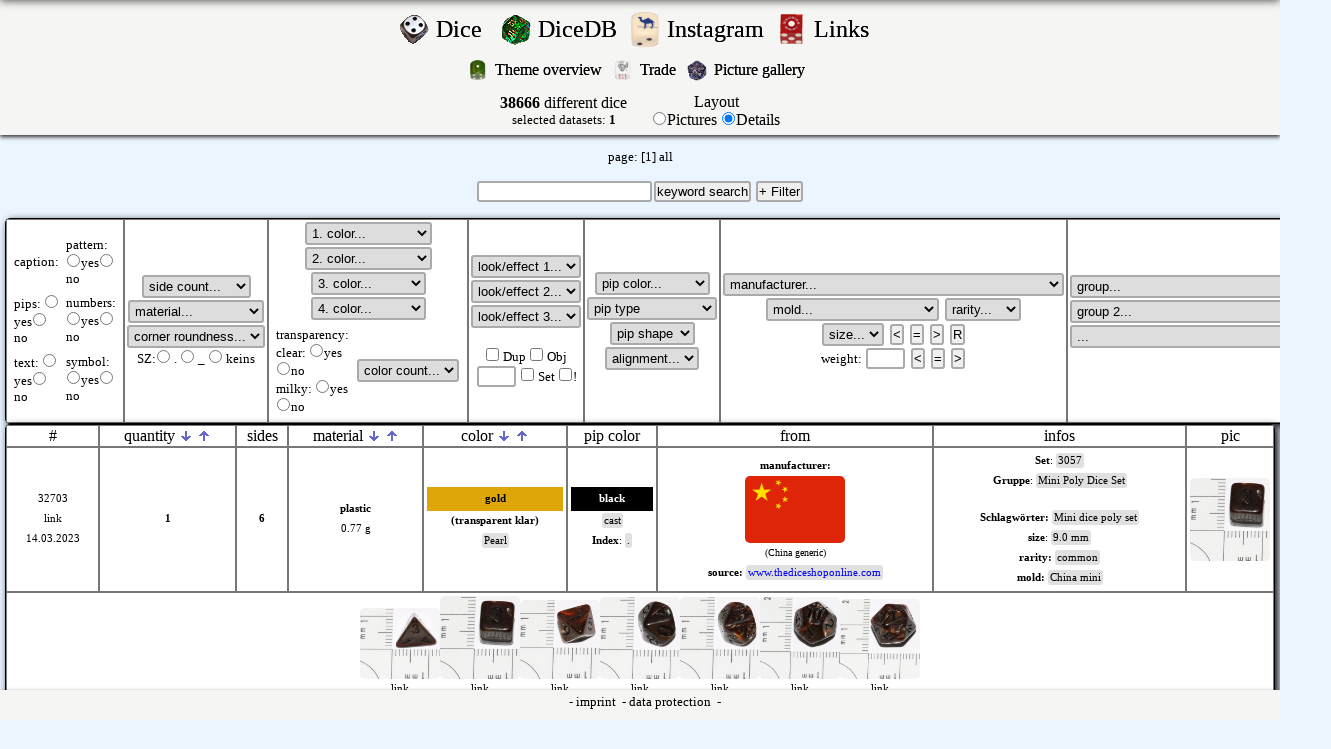

--- FILE ---
content_type: text/html; charset=UTF-8
request_url: https://d.drnod.de/index.php?id=32703
body_size: 14860
content:
<!DOCTYPE HTML PUBLIC "-//W3C//DTD HTML 4.01 Transitional//EN" "http://www.w3.org/TR/html4/loose.dtd">
<HTML>
<HEAD>
	<TITLE>Würfelsammler.de - Collection of dice, Sammlung von Würfeln. Würfelsammlung.</TITLE>
	<meta http-equiv="content-type" content="text/html; charset=utf-8">
	<meta name="keywords" content="Würfelsammlung, Würfel sammeln, Würfel, würfel, wuerfel, sammeln, sammler, würfelsammler, die, dice, dicecollector, spiel, rpc, chessex, speckled, w6, w20, d6, d20, dmc, dicemaniacs, dicemaniacsclub, dice maniacs club, dicemap, dicewiki, nod, drnod, dicedb">
	<meta name="description" content="Würfelsammler.de - Collection of dice, Sammlung von Würfeln. Würfelsammlung.">
	<meta property="og:image" content="https://d.drnod.de/img/db/wm/32703_big.jpg" /><link rel="image_src" href="https://d.drnod.de/img/db/wm/32703_big.jpg"><meta property="og:image" content="https://d.drnod.de/img/gal/.jpg" /><link rel="image_src" href="https://d.drnod.de/img/gal/.jpg">	<link rel='shortcut icon' href='fav/w20orange.ico'>	<script language="javascript" type="text/javascript" src="../scripts.js"></script>
	<script type="/text/javascript" src="../overlib.js"><!-- overLIB (c) Erik Bosrup --></script>
	<link href="../style.css" type="text/css" rel="stylesheet">
</HEAD>
<BODY>
<div style="padding: 0; margin: 0; text-align: center;">
<div style="width: 600px; margin: 0px auto;"><img src='/img/blank.gif' alt="blank" id="fixiert" class="fixiert" onclick="hidepic();" onmouseover="return overlib('klicken zum schliessen', WIDTH, 0, OFFSETX, 12);" onmouseout="return nd();"></div>
<div id="overDiv" style="position:absolute; visibility:hidden; z-index:1000;"></div>
<div id="fixiert1" class="fixiert1"><table><tr><td><img src="/img/wait.gif" alt="bitte warten"></td><td>Bild wird geladen...</td></tr></table></div>
<div id="login_bar">
<center>
<table border='0'>
	<tr>
				<td align='right'><a href="/index.php?action=dicepictures">
			<img src='/icons/w6met.gif' alt="rnddice" width='30'></a>
		</td>
		<td align='left'><div class="nod"><FONT size="+2"><a href="/index.php?action=dicepictures">
			Dice			&nbsp;</a></font></div>
		</td>
		<td align='right'>
			<a href="/index.php?action=dicepictures"><img src='/icons/w20gr.gif' alt="rnddice" width='30'></a>
		</td>
		<td align='left'>
			<div class="nod"><FONT size="+2"><a href="https://db.drnod.de" target="_blank">DiceDB&nbsp;</a></font></div>
		</td>
		<td align='right'>
			<a href="/index.php?action=dicepictures"><img src='/icons/w6_adv_brand.png' alt="rnddice" width='30'></a>
		</td>
		<td align='left'>
			<div class="nod"><FONT size="+2"><a href="https://www.instagram.com/dice_collector/" target="_blank">Instagram&nbsp;</a></font></div>
		</td>
				<td align='right'><a href="/index.php?action=links">
			<img src='/icons/w6casino.png' alt="rnddice" width='30'></a>
		</td>
		<td align='left'>
			<div class="nod"><FONT size="+2"><a href="/index.php?action=links">
			Links			&nbsp;</a></font></div></td>
				</tr>
</table>
	<table border='0'>
		<tr>
						<td align='right'><a href="/index.php?action=themes">
				<img src='/icons/w6vintage.png' alt="rnddice" width='20'></a></td>
			<td align='left'><div class="nod"><FONT size="+0"><a href="/index.php?action=themes">
Theme overview&nbsp;
</a></font></div></td>
						<td align='right'><a href="/index.php?action=trade">
				<img src='/icons/w6poker.png' alt="rnddice" width='20'></a></td>
			<td align='left'><div class="nod"><FONT size="+0"><a href="/index.php?action=trade">
Trade&nbsp;
</a></font></div></td>
					<td align='right'><a href="/index.php?action=gal">
			<img src='/icons/w20qws.gif' alt="rnddice" width='20'></a></td>
			<td align='left'><div class="nod"><FONT size="+0"><a href="/index.php?action=gal">
Picture gallery			&nbsp;</a></font></div></td>
		</tr>
	</table>
	<center>
<div style="margin-top: 0px;">
<div id='mitte'><table border='0'><tr><td align='center'><b>38666</b> different dice<br><font size='-1'>selected datasets: <b>1</b></font></td><td>&nbsp;</td><td align='center'>	<form action="/index.php" method="post">
			<input type="hidden" name="action" value="dicedb">
		<input type="hidden" name="limit" value="">
		<input type="hidden" name="material" value="">
		<input type="hidden" name="typ" value="">
		<input type="hidden" name="typ_not" value="">
		<input type="hidden" name="seltenheit" value="">
		<input type="hidden" name="mold" value="">
		<input type="hidden" name="seiten" value="">
		<input type="hidden" name="colornr" value="">
		<input type="hidden" name="color1" value="">
		<input type="hidden" name="color2" value="">
		<input type="hidden" name="color3" value="">
		<input type="hidden" name="color4" value="">
		<input type="hidden" name="optik1" value="">
		<input type="hidden" name="optik2" value="">
		<input type="hidden" name="optik3" value="">
		<input type="hidden" name="pipcolor" value="">
		<input type="hidden" name="dgroup" value="">
		<input type="hidden" name="dgroup2" value="">
		<input type="hidden" name="dgroup3" value="">
		<input type="hidden" name="textsuche" value="">
		<input type="hidden" name="size" value="">
		<input type="hidden" name="orientierung" value="">
		<input type="hidden" name="brand" value="">
		<input type="hidden" name="text" value="">
		<input type="hidden" name="augen" value="">
		<input type="hidden" name="zahlen" value="">
		<input type="hidden" name="muster" value="">
		<input type="hidden" name="symbol" value="">
		<input type="hidden" name="rundung" value="">
		<input type="hidden" name="transparent" value="">
		<input type="hidden" name="transparent2" value="">
		<input type="hidden" name="fortrade" value="">
		<input type="hidden" name="diceobject" value="">
		<input type="hidden" name="speckledset" value="">
		<input type="hidden" name="order" value="ORDER by dice.id DESC">
		<input type="hidden" name="highprice" value="">
		<input type="hidden" name="augen_art" value="">
		<input type="hidden" name="augen_form" value="">
		<input type="hidden" name="d_index" value="">
		<input type="hidden" name="gewicht" value="">
		<input type="hidden" name="gewicht_s" value="">
		<input type="hidden" name="size_s" value="">
		<input type="hidden" name="diceset_check" value="">
		<input type="hidden" name="diceset_check_not" value="">
		<input type="hidden" name="dicesetcount" value="">
	</form>
	</td><td align='center'>Layout	<form action="/index.php" method="post">
		<input type="radio" name="action" value="dicepictures" onclick="submit()"  >Pictures		<input type="radio" name="action" value="dicedb" onclick="submit()" checked>Details<br>
				<input type="hidden" name="limit" value="">
		<input type="hidden" name="material" value="">
		<input type="hidden" name="typ" value="">
		<input type="hidden" name="typ_not" value="">
		<input type="hidden" name="seltenheit" value="">
		<input type="hidden" name="mold" value="">
		<input type="hidden" name="seiten" value="">
		<input type="hidden" name="colornr" value="">
		<input type="hidden" name="color1" value="">
		<input type="hidden" name="color2" value="">
		<input type="hidden" name="color3" value="">
		<input type="hidden" name="color4" value="">
		<input type="hidden" name="optik1" value="">
		<input type="hidden" name="optik2" value="">
		<input type="hidden" name="optik3" value="">
		<input type="hidden" name="pipcolor" value="">
		<input type="hidden" name="dgroup" value="">
		<input type="hidden" name="dgroup2" value="">
		<input type="hidden" name="dgroup3" value="">
		<input type="hidden" name="textsuche" value="">
		<input type="hidden" name="size" value="">
		<input type="hidden" name="orientierung" value="">
		<input type="hidden" name="brand" value="">
		<input type="hidden" name="text" value="">
		<input type="hidden" name="augen" value="">
		<input type="hidden" name="zahlen" value="">
		<input type="hidden" name="muster" value="">
		<input type="hidden" name="symbol" value="">
		<input type="hidden" name="rundung" value="">
		<input type="hidden" name="transparent" value="">
		<input type="hidden" name="transparent2" value="">
		<input type="hidden" name="fortrade" value="">
		<input type="hidden" name="diceobject" value="">
		<input type="hidden" name="speckledset" value="">
		<input type="hidden" name="order" value="ORDER by dice.id DESC">
		<input type="hidden" name="highprice" value="">
		<input type="hidden" name="augen_art" value="">
		<input type="hidden" name="augen_form" value="">
		<input type="hidden" name="d_index" value="">
		<input type="hidden" name="gewicht" value="">
		<input type="hidden" name="gewicht_s" value="">
		<input type="hidden" name="size_s" value="">
		<input type="hidden" name="diceset_check" value="">
		<input type="hidden" name="diceset_check_not" value="">
		<input type="hidden" name="dicesetcount" value="">
		<input type="hidden" name="itemsperpage" value="64">
	</form>
	</td></tr></table></div><br>page:  <a href="/index.php?action=dicedb&amp;order=order by dice.id desc&amp;itemsperpage=64&amp;&amp;limit=0">[1]</a> <a href="/index.php?action=dicedb&amp;order=order by dice.id desc&amp;itemsperpage=50000">
all</a>
<center><br>
<form action="/index.php" method="post">
	<input name="textsuche" type="text" class="Feld" size="20" value=""><input type="submit" class="Button" value="keyword search">
	<input type="Button" class="Button" value="+ Filter" id="Filter" onclick="toggletable()">
	<input type="hidden" name="action" value="dicedb">
	<input type="hidden" name="gewicht" value="">
	<input type="hidden" name="gewicht_s" value="">
	<input type="hidden" name="size_s" value="">
	<input type="hidden" name="size" value="">
<br><br>
	<table width='100%' class='tablecolor' id='filtertable'  >
	<TR>
		<TD class='tdheader' align='center'>
			<table border='0'>
				<tr>
					<td><font size='-1'>caption:</font><br></td>
					<td><font size='-1'>pattern: <input type="radio"  name="muster" value="1" onclick="submit()">yes<input type="radio"  name="muster" value="2" onclick="submit()">no</font></td>
				</tr>
				<tr>
					<td><font size='-1'>pips: <input type="radio"  name="augen" value="1" onclick="submit()">yes<input type="radio"  name="augen" value="2" onclick="submit()">no</font></td>
					<td><font size='-1'>numbers: <input type="radio"  name="zahlen" value="1" onclick="submit()">yes<input type="radio"  name="zahlen" value="2" onclick="submit()">no</font></td>
				</tr>
				<tr>
					<td><font size='-1'>text: <input type="radio"  name="text" value="1" onclick="submit()">yes<input type="radio"  name="text" value="2" onclick="submit()">no</font></td>
					<td><font size='-1'>symbol: <input type="radio"  name="symbol" value="1" onclick="submit()">yes<input type="radio"  name="symbol" value="2" onclick="submit()">no</font></td>
				</tr>
			</table>
		</font>
		</TD>
		<TD class='tdheader' align='center'>
		<select name="seiten" size="1" onchange="submit()">
        <option value='0' selected>side count...</option>';
		<option  value='zehnerschritte'>Zehnerschritte</option>
		<option  value="0">0</option><option  value="1">1</option><option  value="2">2</option><option  value="3">3</option><option  value="4">4</option><option  value="5">5</option><option  value="6">6</option><option  value="7">7</option><option  value="8">8</option><option  value="9">9</option><option  value="10">10</option><option  value="11">11</option><option  value="12">12</option><option  value="13">13</option><option  value="14">14</option><option  value="15">15</option><option  value="16">16</option><option  value="17">17</option><option  value="18">18</option><option  value="19">19</option><option  value="20">20</option><option  value="21">21</option><option  value="22">22</option><option  value="24">24</option><option  value="26">26</option><option  value="30">30</option><option  value="32">32</option><option  value="34">34</option><option  value="48">48</option><option  value="50">50</option><option  value="60">60</option><option  value="100">100</option><option  value="120">120</option>			
		</select>
		<br>
		<select name="material" size="1" onchange="submit()">
			<option value='0'>material...</option>
			<option  value="4">amber</option><option  value="3">gemstone</option><option  value="5">glass</option><option  value="11">rubber</option><option  value="14">resin</option><option  value="6">wood</option><option  value="10">horn</option><option  value="12">ceramics</option><option  value="8">bone</option><option  value="1">plastic</option><option  value="18">leather</option><option  value="7">metal</option><option  value="17">Food</option><option  value="19">mother of pearl</option><option  value="13">foam</option><option  value="2">stone</option><option  value="9">cloth</option><option  value="15">composite material</option>		</select>
		<br>
		<select name="rundung" size="1" onchange="submit()">
			<option value='0'>corner roundness...</option>
			<option  value='1'>light rounded</option>
			<option  value='2'>heavy rounded</option>
			<option  value='3'>not rounded</option>
			<option  value='4'>beveled</option>
			<option  value='5'>sepical shape</option>
			<option  value='6'>round</option>
			<option  value='7'>pointy</option>
		</select>
		<font size='-1'>
		<br>SZ:<input type="radio" name="d_index" value=1 onchange="submit()" > . 
        <input type="radio" name="d_index" value=2 onchange="submit()" > _
        <input type="radio" name="d_index" value=0 onchange="submit()" > keins
		</font>
				</TD>
		<TD class='tdheader' align='center'>
		<select name="color1" size="1" onchange="submit()">
			<option value='0'>1. color...</option>
			<option  value="28">amber</option><option  value="33">beige</option><option  value="44">beige brown</option><option  value="2">black</option><option  value="43">black (graphite)</option><option  value="5">blue</option><option  value="11">blue (dark)</option><option  value="7">blue (light)</option><option  value="31">brass</option><option  value="29">bronze</option><option  value="41">brown</option><option  value="19">brown (dark)</option><option  value="18">brown (light)</option><option  value="30">copper</option><option  value="10">gold</option><option  value="22">grass green</option><option  value="12">green</option><option  value="21">green (dark)</option><option  value="38">green (light)</option><option  value="3">grey</option><option  value="16">grey (dark)</option><option  value="15">grey (light)</option><option  value="20">ivory</option><option  value="35">lilac</option><option  value="25">milky</option><option  value="9">mint green</option><option  value="34">ochre</option><option  value="42">olive</option><option  value="14">orange</option><option  value="36">pink</option><option  value="23">purple</option><option  value="13">purple (dark)</option><option  value="8">purple (light)</option><option  value="6">red</option><option  value="39">red (dark)</option><option  value="37">redbrown</option><option  value="27">rose</option><option  value="45">salmon</option><option  value="46">sand</option><option  value="40">sandbrown</option><option  value="26">see picture</option><option  value="17">silver</option><option  value="24">transparent</option><option  value="32">turquoise</option><option  value="1">white</option><option  value="47">white (creme)</option><option  value="4">yellow</option><option  value='tone_blue'>color tone: blue</option><option  value='tone_green'>color tone: green</option><option  value='tone_red'>color tone: red</option><option  value='tone_yellow'>color tone: yellow</option><option  value='tone_purple'>color tone: purpls</option><option  value='tone_grey'>color tone: grey</option><option  value='tone_brown'>color tone: brown</option>		</select>
		<select name="color2" size="1" onchange="submit()">
			<option value='0'>2. color...</option>
			<option  value="28">amber</option><option  value="33">beige</option><option  value="44">beige brown</option><option  value="2">black</option><option  value="43">black (graphite)</option><option  value="5">blue</option><option  value="11">blue (dark)</option><option  value="7">blue (light)</option><option  value="31">brass</option><option  value="29">bronze</option><option  value="41">brown</option><option  value="19">brown (dark)</option><option  value="18">brown (light)</option><option  value="30">copper</option><option  value="10">gold</option><option  value="22">grass green</option><option  value="12">green</option><option  value="21">green (dark)</option><option  value="38">green (light)</option><option  value="3">grey</option><option  value="16">grey (dark)</option><option  value="15">grey (light)</option><option  value="20">ivory</option><option  value="35">lilac</option><option  value="25">milky</option><option  value="9">mint green</option><option  value="34">ochre</option><option  value="42">olive</option><option  value="14">orange</option><option  value="36">pink</option><option  value="23">purple</option><option  value="13">purple (dark)</option><option  value="8">purple (light)</option><option  value="6">red</option><option  value="39">red (dark)</option><option  value="37">redbrown</option><option  value="27">rose</option><option  value="45">salmon</option><option  value="46">sand</option><option  value="40">sandbrown</option><option  value="26">see picture</option><option  value="17">silver</option><option  value="24">transparent</option><option  value="32">turquoise</option><option  value="1">white</option><option  value="47">white (creme)</option><option  value="4">yellow</option><option  value='tone_blue'>color tone: blue</option><option  value='tone_green'>color tone: green</option><option  value='tone_red'>color tone: red</option><option  value='tone_yellow'>color tone: yellow</option><option  value='tone_purple'>color tone: purpls</option><option  value='tone_grey'>color tone: grey</option><option  value='tone_brown'>color tone: brown</option>		</select>
		<br>
		<select name="color3" size="1" onchange="submit()">
			<option value='0'>3. color...</option>
			<option  value="28">amber</option><option  value="33">beige</option><option  value="44">beige brown</option><option  value="2">black</option><option  value="43">black (graphite)</option><option  value="5">blue</option><option  value="11">blue (dark)</option><option  value="7">blue (light)</option><option  value="31">brass</option><option  value="29">bronze</option><option  value="41">brown</option><option  value="19">brown (dark)</option><option  value="18">brown (light)</option><option  value="30">copper</option><option  value="10">gold</option><option  value="22">grass green</option><option  value="12">green</option><option  value="21">green (dark)</option><option  value="38">green (light)</option><option  value="3">grey</option><option  value="16">grey (dark)</option><option  value="15">grey (light)</option><option  value="20">ivory</option><option  value="35">lilac</option><option  value="25">milky</option><option  value="9">mint green</option><option  value="34">ochre</option><option  value="42">olive</option><option  value="14">orange</option><option  value="36">pink</option><option  value="23">purple</option><option  value="13">purple (dark)</option><option  value="8">purple (light)</option><option  value="6">red</option><option  value="39">red (dark)</option><option  value="37">redbrown</option><option  value="27">rose</option><option  value="45">salmon</option><option  value="46">sand</option><option  value="40">sandbrown</option><option  value="26">see picture</option><option  value="17">silver</option><option  value="24">transparent</option><option  value="32">turquoise</option><option  value="1">white</option><option  value="47">white (creme)</option><option  value="4">yellow</option>		</select>
		<select name="color4" size="1" onchange="submit()">
			<option value='0'>4. color...</option>
			<option  value="28">amber</option><option  value="33">beige</option><option  value="44">beige brown</option><option  value="2">black</option><option  value="43">black (graphite)</option><option  value="5">blue</option><option  value="11">blue (dark)</option><option  value="7">blue (light)</option><option  value="31">brass</option><option  value="29">bronze</option><option  value="41">brown</option><option  value="19">brown (dark)</option><option  value="18">brown (light)</option><option  value="30">copper</option><option  value="10">gold</option><option  value="22">grass green</option><option  value="12">green</option><option  value="21">green (dark)</option><option  value="38">green (light)</option><option  value="3">grey</option><option  value="16">grey (dark)</option><option  value="15">grey (light)</option><option  value="20">ivory</option><option  value="35">lilac</option><option  value="25">milky</option><option  value="9">mint green</option><option  value="34">ochre</option><option  value="42">olive</option><option  value="14">orange</option><option  value="36">pink</option><option  value="23">purple</option><option  value="13">purple (dark)</option><option  value="8">purple (light)</option><option  value="6">red</option><option  value="39">red (dark)</option><option  value="37">redbrown</option><option  value="27">rose</option><option  value="45">salmon</option><option  value="46">sand</option><option  value="40">sandbrown</option><option  value="26">see picture</option><option  value="17">silver</option><option  value="24">transparent</option><option  value="32">turquoise</option><option  value="1">white</option><option  value="47">white (creme)</option><option  value="4">yellow</option>		</select>
		<br>
		<table>
			<tr>
				<td>
					<font size='-1'>
					transparency:<br>
					<font size='-1'>clear: <input type="radio"  name="transparent" value="1" onclick="submit()">yes<input type="radio"  name="transparent" value="2" onclick="submit()">no<br></font>
					<font size='-1'>milky: <input type="radio"  name="transparent2" value="1" onclick="submit()">yes<input type="radio"  name="transparent2" value="2" onclick="submit()">no<br></font>
					</font>
				</td>
				<td>
					<font size='-1'>
					<select name="colornr" size="1" onchange="submit()">
					<option value="0">color count...</option>
					<option  value="all">∞</option>
					<option  value="1">1</option>
					<option  value="2">2</option>
					</select>
					</font>
				</td>
			</tr>
		</table>
		</TD>
		<TD class='tdheader' align='center'>
		<select name="optik1" size="1" onchange="submit()">
			<option value='0'>look/effect 1...</option>
			<option  value="58">ancient</option><option  value="55">frosted</option><option  value="4">glitter</option><option  value="7">wood pattern</option><option  value="5">iridescent</option><option  value="57">metallic</option><option  value="56">objects inside</option><option  value="1">opaque</option><option  value="54">pearl</option><option  value="59">plated</option><option  value="53">layers</option><option  value="3">specked</option><option  value="9">stone pattern</option><option  value="8">pattern</option><option  value="6">swirl</option><option  value='keine'>-none-</option>		</select><br>
		<select name="optik2" size="1" onchange="submit()">
			<option value='0'>look/effect 2...</option>
			<option  value="58">ancient</option><option  value="55">frosted</option><option  value="4">glitter</option><option  value="7">wood pattern</option><option  value="5">iridescent</option><option  value="57">metallic</option><option  value="56">objects inside</option><option  value="1">opaque</option><option  value="54">pearl</option><option  value="59">plated</option><option  value="53">layers</option><option  value="3">specked</option><option  value="9">stone pattern</option><option  value="8">pattern</option><option  value="6">swirl</option><option  value='keine'>-none-</option>		</select><br>
		<select name="optik3" size="1" onchange="submit()">
			<option value='0'>look/effect 3...</option>
			<option  value="58">ancient</option><option  value="55">frosted</option><option  value="4">glitter</option><option  value="7">wood pattern</option><option  value="5">iridescent</option><option  value="57">metallic</option><option  value="56">objects inside</option><option  value="1">opaque</option><option  value="54">pearl</option><option  value="59">plated</option><option  value="53">layers</option><option  value="3">specked</option><option  value="9">stone pattern</option><option  value="8">pattern</option><option  value="6">swirl</option><option  value='keine'>-none-</option>		</select><br>
		<br>
		<font size='-1'>
		<input type="checkbox"  name="fortrade" value="1" onclick="submit()"> Dup
		<input type="checkbox"  name="diceobject" value="1" onclick="submit()"> Obj
		<br>
		<input name="dicesetcount" type="text" class="Feld" size="3" value=''>
		<input type="checkbox"  name="diceset_check" value="1" onclick="submit()"> Set
		<input type="checkbox"  name="diceset_check_not" value="1" onclick="submit()">!
		</font>
		</TD>
		<TD class='tdheader' align='center'>
		<select name="pipcolor" size="1" onchange="submit()">
			<option value='0'>pip color...</option>
			<option  value="33">beige</option><option  value="44">beige brown</option><option  value="28">amber</option><option  value="5">blue</option><option  value="11">blue (dark)</option><option  value="7">blue (light)</option><option  value="41">brown</option><option  value="19">brown (dark)</option><option  value="18">brown (light)</option><option  value="29">bronze</option><option  value="20">ivory</option><option  value="35">lilac</option><option  value="4">yellow</option><option  value="10">gold</option><option  value="22">grass green</option><option  value="3">grey</option><option  value="16">grey (dark)</option><option  value="15">grey (light)</option><option  value="12">green</option><option  value="21">green (dark)</option><option  value="38">green (light)</option><option  value="30">copper</option><option  value="45">salmon</option><option  value="23">purple</option><option  value="13">purple (dark)</option><option  value="8">purple (light)</option><option  value="31">brass</option><option  value="25">milky</option><option  value="9">mint green</option><option  value="34">ochre</option><option  value="42">olive</option><option  value="14">orange</option><option  value="36">pink</option><option  value="27">rose</option><option  value="6">red</option><option  value="39">red (dark)</option><option  value="37">redbrown</option><option  value="46">sand</option><option  value="40">sandbrown</option><option  value="2">black</option><option  value="43">black (graphite)</option><option  value="26">see picture</option><option  value="17">silver</option><option  value="24">transparent</option><option  value="32">turquoise</option><option  value="1">white</option><option  value="47">white (creme)</option>		</select>
		<br>
		<select name="augen_art" size="1" onchange="submit()">
		<option value='0' selected>pip type</option>';
		<option  value="1">cast</option><option  value="2">sticker</option><option  value="3">foil</option><option  value="4">printed</option><option  value="5">engraved</option><option  value="6">filled with material</option><option  value="7">item as pip</option><option  value="8">drillen / milled</option><option  value="9">punched</option><option  value="10">painted</option><option  value="11">lasered</option><option  value="12">burned</option>		</select>
		<br>
		<select name="augen_form" size="1" onchange="submit()">
		<option value='0' selected>pip shape</option>';
		<option  value='1'>filled</option>
		<option  value='2'>Birds-eye</option>
		<option  value='3'>Bulls-eye</option>
		<option  value='4'>Donut</option>
		<option  value='5'>Intricate</option>
		<option  value='6'>Ring-eye</option>
		<option  value='9'>other form</option>
		</select>
		<br>
		<select name="orientierung" size="1" onchange="submit()">
						<option value=''>alignment...</option>';
			<option value='alle'>all</option>
						<option value='keine' >none</option>
		</select>
		</TD>
		<TD class='tdheader' align='center'>
		<select name="brand" size="1" onchange="submit()">
			<option value='0'>manufacturer...</option>
			<option  value='keiner'>!manufacturer unknown</option>
			<option  value="13">Alien Lab</option><option  value="10">Artisan Dice</option><option  value="44">Bescon</option><option  value="70">BrycesDice</option><option  value="1">Chessex</option><option  value="48">China generic</option><option  value="82">CLC / MG Dice</option><option  value="47">Crit Hit Ceramics</option><option  value="52">Critit</option><option  value="14">CritSuccess</option><option  value="3">Crystal Caste</option><option  value="9">Dice & Games</option><option  value="50">Dice 4 Friends</option><option  value="63">Dice Envy</option><option  value="21">DICE+</option><option  value="56">Die Hard Dice</option><option  value="76">Eclipse Dice</option><option  value="66">Elderwood Academy</option><option  value="86">Ember Forge</option><option  value="81">Fennek And Finch</option><option  value="24">Flying Buffalo</option><option  value="32">Gale Force Nine</option><option  value="17">Games Workshop</option><option  value="38">GameScience</option><option  value="46">Gate Keeper Games</option><option  value="62">Gio Lasar Design</option><option  value="19">Gryphon Design Studios</option><option  value="22">HABA</option><option  value="16">Hasbro</option><option  value="75">Haxtec Game</option><option  value="43">HD Dice</option><option  value="80">Heartstring (HS) Dice</option><option  value="15">Highland Games</option><option  value="71">Ice Cream Dice</option><option  value="35">Impact! Miniatures</option><option  value="5">Irondie</option><option  value="12">Juwa</option><option  value="33">King Cards GmbH</option><option  value="2">Koplow Games</option><option  value="26">Kosmos</option><option  value="65">Kraken Dice</option><option  value="74">Legendary Pants</option><option  value="4">Lego</option><option  value="42">Level Up Dice</option><option  value="61">Lindorm Dice</option><option  value="79">Little Dragon Corp</option><option  value="85">Mage Studio</option><option  value="37">MAOW Miniatures</option><option  value="36">Metallic Dice Games</option><option  value="20">Minion Games</option><option  value="83">Mould Plas</option><option  value="25">Noris Spiele</option><option  value="68">Oakie Doakie Dice</option><option  value="54">Ogopogo Gaming</option><option  value="60">Paladin Roleplaying</option><option  value="18">Pegasus Spiele</option><option  value="67">Poly Hero</option><option  value="8">Q-workshop</option><option  value="53">Role 4 Initiative</option><option  value="31">Sabertooth Games</option><option  value="11">SFR Inc.</option><option  value="6">Shapeways</option><option  value="57">Sirius Dice</option><option  value="78">Starry Games</option><option  value="23">Steve Jackson Games</option><option  value="64">StonedDice</option><option  value="77">SueGao Craft</option><option  value="7">Swarovski</option><option  value="45">T&G</option><option  value="39">The Armory</option><option  value="49">The Dice Lab</option><option  value="84">The Dice Shop Online</option><option  value="69">Top Imprint</option><option  value="55">Triple Ace Games</option><option  value="59">Udixi</option><option  value="34">Uhrwerk Verlag</option><option  value="29">Ulisses Spiele</option><option  value="28">Weible Spiele</option><option  value="41">Wiz Dice</option><option  value="30">Wizards Of The Coast</option><option  value="27">WiZK!DS</option><option  value="72">Würfel Tomesch / Bartel & Weissbarth / We Love Dice</option><option  value="40">Würfel Zeit</option><option  value="51">Wyrmwood</option><option  value="73">YuSun Dice</option>		</select>
		<br>
		<select name="mold" size="1" onchange="submit()">
			<option value='0'>mold...</option>
			<option value='999'>!unbekannt</option>
			<option  value="13">Bescon 01</option><option  value="21">Bescon 02</option><option  value="22">Bescon 03</option><option  value="35">Bescon 04</option><option  value="1">Chessex Denmark 1</option><option  value="2">Chessex Denmark 2</option><option  value="17">Chessex Germany</option><option  value="8">Chessex Taiwan</option><option  value="10">Chessex UK 1</option><option  value="7">China 01</option><option  value="6">China 02</option><option  value="15">China 03</option><option  value="16">China 04</option><option  value="18">China 05</option><option  value="25">China 06</option><option  value="27">China 07</option><option  value="28">China 08</option><option  value="29">China 09</option><option  value="30">China 10</option><option  value="31">China 11</option><option  value="32">China 12</option><option  value="33">China 13</option><option  value="34">China 14</option><option  value="36">China 15</option><option  value="39">China 16</option><option  value="40">China 17</option><option  value="54">China 18</option><option  value="56">China 19</option><option  value="57">China 20</option><option  value="58">China 21</option><option  value="59">China 22</option><option  value="61">China 23</option><option  value="62">China 24</option><option  value="45">China mini</option><option  value="9">Dice & Games 1</option><option  value="23">Die Hard Dice</option><option  value="60">Die Hard Dice 02</option><option  value="51">Fennek and Finch 1</option><option  value="52">Fennek and Finch 2</option><option  value="53">Fennek and Finch 3</option><option  value="49">Gate Keeper Games 1</option><option  value="50">Gate Keeper Games mini</option><option  value="5">HD Dice 01</option><option  value="37">HD Dice 02</option><option  value="26">Ice Cream Dice 01</option><option  value="12">Koplow 1</option><option  value="41">Legendary Pants 1</option><option  value="42">Legendary Pants 2</option><option  value="43">MDG 1</option><option  value="44">MDG mini</option><option  value="55">Sirius 1</option><option  value="11">Tomesch</option><option  value="24">Vectop</option><option  value="38">YuSun 1</option><option  value="46">YuSun 2</option><option  value="47">YuSun 3</option><option  value="48">YuSun 4</option>		</select>
		<select name="seltenheit" size="1" onchange="submit()">
			<option value='0'>rarity...</option>
			<option  value='1'>common</option>
			<option  value='2'>rare</option>
			<option  value='3'>limited</option>
			<option  value='6'>vintage</option>
			<option  value='7'>antique</option>
		</select>
				<br>
		<select name="size" size="1">
			<option value='0'>size...</option>
			<option  value="9.0">9.0</option>		</select>
		<input id="button" name='size_s' type="submit" value="<">
		<input id="button" name='size_s' type="submit" value="=">
		<input id="button" name='size_s' type="submit" value=">">
		<input id="button" name='size_s' type="submit" value="R">
		<br>
		<font size='-1'>weight:
		<input name="gewicht" type="text" class="Feld" size="3" value=''></font>
		<input id="button" name='gewicht_s' type="submit" value="<">
		<input id="button" name='gewicht_s' type="submit" value="=">
		<input id="button" name='gewicht_s' type="submit" value=">">
		</TD>
		<TD class='tdheader' align='center'>
		<select name="dgroup" size="1" onchange="submit()">
			<option value='0'>group...</option>
			<option  value="184">Acrylic (UDX)</option><option  value="166">Aether Dice (GKG)</option><option  value="79">Alyen (WZ)</option><option  value="102">Ancient (HD)</option><option  value="141">Aurora (HD)</option><option  value="99">Award Würfel</option><option  value="36">Battle (QW)</option><option  value="86">Battletech (QW)</option><option  value="156">Birthday (LDC)</option><option  value="30">Blankowürfel</option><option  value="107">Blend (HD)</option><option  value="178">Blend (HS)</option><option  value="189">Blend (UDX)</option><option  value="197">Bloodsucker (QW)</option><option  value="10">Borealis (CHX)</option><option  value="201">Brush (CHX)</option><option  value="115">Call of Cthulhu (QW)</option><option  value="130">Candysweet (D4F)</option><option  value="3">Casinowürfel</option><option  value="165">Cats (QW)</option><option  value="34">Celtic (QW)</option><option  value="180">Christmas (UDX)</option><option  value="18">Cirrus (CHX)</option><option  value="75">Classic (QW)</option><option  value="78">Combatt (WZ)</option><option  value="82">Cosmoo (WZ)</option><option  value="206">Cow (QW)</option><option  value="37">Crystal Dice (CC)</option><option  value="50">Cyber Fudge (QW)</option><option  value="171">Cyberpunk (QW)</option><option  value="48">Deamon Dice (Chaos Progenitus) (SFR)</option><option  value="159">Dense Core (BESC)</option><option  value="146">Diffusion (R4I)</option><option  value="192">Dogs (QW)</option><option  value="47">Dragon Dice (SFR)</option><option  value="49">Dragons (QW)</option><option  value="155">Dragons (LDC)</option><option  value="31">Dreidel / Spinner</option><option  value="41">Dwarven (QW)</option><option  value="1">Dwarven Stones (CC)</option><option  value="39">Easter (CHX)</option><option  value="26">elektronische Würfel</option><option  value="158">Elemental (LDC)</option><option  value="87">Elvish (QW)</option><option  value="2">Extraordinary Dwarven Stones (CC)</option><option  value="27">Fantasy Dice (CC)</option><option  value="83">Faux Metal Jacket (CHX)</option><option  value="15">Festive (CHX)</option><option  value="186">Filled (UDX)</option><option  value="172">Final Race (QW)</option><option  value="176">Flakes (HD)</option><option  value="144">Flash Dice (MDG)</option><option  value="40">Forest (QW)</option><option  value="117">Frost (D4F)</option><option  value="11">Frosted (CHX)</option><option  value="175">Frosted / Matte (HD)</option><option  value="200">Full Art (QW)</option><option  value="88">Galactic (QW)</option><option  value="109">Galaxy (HD)</option><option  value="191">Galaxy (UDX)</option><option  value="202">Game of Thrones (QW)</option><option  value="67">Gem (DG)</option><option  value="21">Gemini (CHX)</option><option  value="108">Gemini Swirled (BESC)</option><option  value="84">Ghostly Glow (CHX)</option><option  value="96">Gilden / Clan Würfel</option><option  value="85">Glitter (CHX)</option><option  value="183">Glitter (UDX)</option><option  value="193">Glitter (HS)</option><option  value="92">Glo-In-The-Dark (CHX)</option><option  value="123">Glow in the Dark (HD)</option><option  value="194">Glow in the dark (HS)</option><option  value="69">Gold Mist (DG)</option><option  value="124">Gradient Glowing (BESC)</option><option  value="122">Halfsies (GKG)</option><option  value="182">Halloween (UDX)</option><option  value="198">Happy Birthday (QW)</option><option  value="150">Heavy (CHX)</option><option  value="157">Hidden Gem (LDC)</option><option  value="203">Holiday (CHX)</option><option  value="148">Hollow (HD)</option><option  value="167">Holographic Dice (GKG)</option><option  value="179">Homage (UDX)</option><option  value="57">Hordes (QW)</option><option  value="70">Ice Cream (KK)</option><option  value="65">Interferenz (DG)</option><option  value="127">Iridecent (HD)</option><option  value="56">Iron Kingdoms (QW)</option><option  value="110">Jade (HD)</option><option  value="161">Japanaese (QW)</option><option  value="188">Layer (UDX)</option><option  value="104">Layered (HD)</option><option  value="14">Leaf (CHX)</option><option  value="205">Liquid Core</option><option  value="199">Llama (QW)</option><option  value="128">Luminary (CHX)</option><option  value="134">Luminous (HD)</option><option  value="12">Lustrous (CHX)</option><option  value="143">Magical Stone (BESC)</option><option  value="68">Magma (DG)</option><option  value="91">Marbelized (CHX)</option><option  value="19">Marble (CHX)</option><option  value="54">Marble (DG)</option><option  value="103">Marble (HD)</option><option  value="101">Marmoriert (KK)</option><option  value="89">Messe / Con Würfel</option><option  value="116">Metal Coated (CHX)</option><option  value="42">Metal Plated (CHX)</option><option  value="168">Mighty Tiny Dice (GKG)</option><option  value="126">Mineral Rocks (BESC)</option><option  value="177">Mini Dice (HD)</option><option  value="163">Mini Poly Dice Set</option><option  value="139">Moonstone (BESC)</option><option  value="20">Mother of Pearl (CHX)</option><option  value="132">Muse (HD)</option><option  value="138">Mystic  (CHX)</option><option  value="24">Nebula
 (CHX)</option><option  value="129">Nebula (HD)</option><option  value="81">Nerty (WZ)</option><option  value="135">Neutron Dice (GKG)</option><option  value="43">Nice Dice (HG)</option><option  value="45">Nuke (QW)</option><option  value="55">Oblivion (DG)</option><option  value="118">Opalescence (HD)</option><option  value="52">Opaque (CHX)</option><option  value="149">Opaque (HD)</option><option  value="140">Particles (HD)</option><option  value="32">Pathfinder (QW)</option><option  value="74">Pearl (DG)</option><option  value="76">Pearl (KK)</option><option  value="105">Pearl (HD)</option><option  value="106">Pearl Swirl (HD)</option><option  value="13">Phantom (CHX)</option><option  value="160">Plated (BESC)</option><option  value="90">Pokerwürfel</option><option  value="195">Porcelain (CC)</option><option  value="187">Pride Flag (UDX)</option><option  value="71">Rainbow (KK)</option><option  value="77">Rainbow (CHX)</option><option  value="137">Reality Shards (GKG)</option><option  value="181">Resin (UDX)</option><option  value="62">Resin Dice: Combo Attack (MDG)</option><option  value="63">Resin Dice: Glow in the Dark (MDG)</option><option  value="151">Ribbon (HD)</option><option  value="113">RuneQuest (QW)</option><option  value="35">Runic (QW)</option><option  value="22">Scarab (CHX)</option><option  value="5">Schmuck</option><option  value="152">Sharp Edge (HD)</option><option  value="72">Silk (KK)</option><option  value="80">Silkki (WZ)</option><option  value="153">Skull (HD)</option><option  value="133">Snowglobe (HD)</option><option  value="196">Space (QW)</option><option  value="93">Sparkle (CHX)</option><option  value="119">Special (CHX)</option><option  value="145">Specialty Resin Dice (MDG)</option><option  value="4">Speckled (CHX)</option><option  value="164">Stardust (MDG)</option><option  value="114">Starfinder (QW)</option><option  value="204">Starry (CHX)</option><option  value="142">Starry Night (BESC)</option><option  value="64">Steampunk (QW)</option><option  value="169">Sui Generis (GKG)</option><option  value="136">Supernova Dice (GKG)</option><option  value="185">Swirl (UDX)</option><option  value="46">Tech (QW)</option><option  value="162">The Witcher (QW)</option><option  value="66">Toxic (DG)</option><option  value="120">Translucent (new) (CHX)</option><option  value="51">Translucent (old) (CHX)</option><option  value="112">Translucent Glitter (HD)</option><option  value="111">Transparent Layered (HD)</option><option  value="44">Tribal (QW)</option><option  value="73">Tutti-Frutti (KK)</option><option  value="125">Two-Tone Glowing (BESC)</option><option  value="170">Van Gogh Dice (GKG)</option><option  value="23">Velvet (CHX)</option><option  value="131">Viking (QW)</option><option  value="16">Vortex (CHX)</option><option  value="58">Warmachine (QW)</option><option  value="154">Wedding Dice (LDC)</option><option  value="95">Werbewürfel FLGS / Spielehersteller</option><option  value="94">Werbewürfel Marken</option><option  value="97">Werbewürfel Orte / Vereine</option><option  value="98">Werbewürfel Spiele / Kickstarter</option><option  value="17">Wild (CHX)</option><option  value="38">Würfelspiel</option>		</select>
		<br>
		<select name="dgroup2" size="1" onchange="submit()">
			<option value='0'>group 2...</option>
			<option  value="184">Acrylic (UDX)</option><option  value="166">Aether Dice (GKG)</option><option  value="79">Alyen (WZ)</option><option  value="102">Ancient (HD)</option><option  value="141">Aurora (HD)</option><option  value="99">Award Würfel</option><option  value="36">Battle (QW)</option><option  value="86">Battletech (QW)</option><option  value="156">Birthday (LDC)</option><option  value="30">Blankowürfel</option><option  value="107">Blend (HD)</option><option  value="178">Blend (HS)</option><option  value="189">Blend (UDX)</option><option  value="197">Bloodsucker (QW)</option><option  value="10">Borealis (CHX)</option><option  value="201">Brush (CHX)</option><option  value="115">Call of Cthulhu (QW)</option><option  value="130">Candysweet (D4F)</option><option  value="3">Casinowürfel</option><option  value="165">Cats (QW)</option><option  value="34">Celtic (QW)</option><option  value="180">Christmas (UDX)</option><option  value="18">Cirrus (CHX)</option><option  value="75">Classic (QW)</option><option  value="78">Combatt (WZ)</option><option  value="82">Cosmoo (WZ)</option><option  value="206">Cow (QW)</option><option  value="37">Crystal Dice (CC)</option><option  value="50">Cyber Fudge (QW)</option><option  value="171">Cyberpunk (QW)</option><option  value="48">Deamon Dice (Chaos Progenitus) (SFR)</option><option  value="159">Dense Core (BESC)</option><option  value="146">Diffusion (R4I)</option><option  value="192">Dogs (QW)</option><option  value="47">Dragon Dice (SFR)</option><option  value="49">Dragons (QW)</option><option  value="155">Dragons (LDC)</option><option  value="31">Dreidel / Spinner</option><option  value="41">Dwarven (QW)</option><option  value="1">Dwarven Stones (CC)</option><option  value="39">Easter (CHX)</option><option  value="26">elektronische Würfel</option><option  value="158">Elemental (LDC)</option><option  value="87">Elvish (QW)</option><option  value="2">Extraordinary Dwarven Stones (CC)</option><option  value="27">Fantasy Dice (CC)</option><option  value="83">Faux Metal Jacket (CHX)</option><option  value="15">Festive (CHX)</option><option  value="186">Filled (UDX)</option><option  value="172">Final Race (QW)</option><option  value="176">Flakes (HD)</option><option  value="144">Flash Dice (MDG)</option><option  value="40">Forest (QW)</option><option  value="117">Frost (D4F)</option><option  value="11">Frosted (CHX)</option><option  value="175">Frosted / Matte (HD)</option><option  value="200">Full Art (QW)</option><option  value="88">Galactic (QW)</option><option  value="109">Galaxy (HD)</option><option  value="191">Galaxy (UDX)</option><option  value="202">Game of Thrones (QW)</option><option  value="67">Gem (DG)</option><option  value="21">Gemini (CHX)</option><option  value="108">Gemini Swirled (BESC)</option><option  value="84">Ghostly Glow (CHX)</option><option  value="96">Gilden / Clan Würfel</option><option  value="85">Glitter (CHX)</option><option  value="183">Glitter (UDX)</option><option  value="193">Glitter (HS)</option><option  value="92">Glo-In-The-Dark (CHX)</option><option  value="123">Glow in the Dark (HD)</option><option  value="194">Glow in the dark (HS)</option><option  value="69">Gold Mist (DG)</option><option  value="124">Gradient Glowing (BESC)</option><option  value="122">Halfsies (GKG)</option><option  value="182">Halloween (UDX)</option><option  value="198">Happy Birthday (QW)</option><option  value="150">Heavy (CHX)</option><option  value="157">Hidden Gem (LDC)</option><option  value="203">Holiday (CHX)</option><option  value="148">Hollow (HD)</option><option  value="167">Holographic Dice (GKG)</option><option  value="179">Homage (UDX)</option><option  value="57">Hordes (QW)</option><option  value="70">Ice Cream (KK)</option><option  value="65">Interferenz (DG)</option><option  value="127">Iridecent (HD)</option><option  value="56">Iron Kingdoms (QW)</option><option  value="110">Jade (HD)</option><option  value="161">Japanaese (QW)</option><option  value="188">Layer (UDX)</option><option  value="104">Layered (HD)</option><option  value="14">Leaf (CHX)</option><option  value="205">Liquid Core</option><option  value="199">Llama (QW)</option><option  value="128">Luminary (CHX)</option><option  value="134">Luminous (HD)</option><option  value="12">Lustrous (CHX)</option><option  value="143">Magical Stone (BESC)</option><option  value="68">Magma (DG)</option><option  value="91">Marbelized (CHX)</option><option  value="19">Marble (CHX)</option><option  value="54">Marble (DG)</option><option  value="103">Marble (HD)</option><option  value="101">Marmoriert (KK)</option><option  value="89">Messe / Con Würfel</option><option  value="116">Metal Coated (CHX)</option><option  value="42">Metal Plated (CHX)</option><option  value="168">Mighty Tiny Dice (GKG)</option><option  value="126">Mineral Rocks (BESC)</option><option  value="177">Mini Dice (HD)</option><option  value="163">Mini Poly Dice Set</option><option  value="139">Moonstone (BESC)</option><option  value="20">Mother of Pearl (CHX)</option><option  value="132">Muse (HD)</option><option  value="138">Mystic  (CHX)</option><option  value="24">Nebula
 (CHX)</option><option  value="129">Nebula (HD)</option><option  value="81">Nerty (WZ)</option><option  value="135">Neutron Dice (GKG)</option><option  value="43">Nice Dice (HG)</option><option  value="45">Nuke (QW)</option><option  value="55">Oblivion (DG)</option><option  value="118">Opalescence (HD)</option><option  value="52">Opaque (CHX)</option><option  value="149">Opaque (HD)</option><option  value="140">Particles (HD)</option><option  value="32">Pathfinder (QW)</option><option  value="74">Pearl (DG)</option><option  value="76">Pearl (KK)</option><option  value="105">Pearl (HD)</option><option  value="106">Pearl Swirl (HD)</option><option  value="13">Phantom (CHX)</option><option  value="160">Plated (BESC)</option><option  value="90">Pokerwürfel</option><option  value="195">Porcelain (CC)</option><option  value="187">Pride Flag (UDX)</option><option  value="71">Rainbow (KK)</option><option  value="77">Rainbow (CHX)</option><option  value="137">Reality Shards (GKG)</option><option  value="181">Resin (UDX)</option><option  value="62">Resin Dice: Combo Attack (MDG)</option><option  value="63">Resin Dice: Glow in the Dark (MDG)</option><option  value="151">Ribbon (HD)</option><option  value="113">RuneQuest (QW)</option><option  value="35">Runic (QW)</option><option  value="22">Scarab (CHX)</option><option  value="5">Schmuck</option><option  value="152">Sharp Edge (HD)</option><option  value="72">Silk (KK)</option><option  value="80">Silkki (WZ)</option><option  value="153">Skull (HD)</option><option  value="133">Snowglobe (HD)</option><option  value="196">Space (QW)</option><option  value="93">Sparkle (CHX)</option><option  value="119">Special (CHX)</option><option  value="145">Specialty Resin Dice (MDG)</option><option  value="4">Speckled (CHX)</option><option  value="164">Stardust (MDG)</option><option  value="114">Starfinder (QW)</option><option  value="204">Starry (CHX)</option><option  value="142">Starry Night (BESC)</option><option  value="64">Steampunk (QW)</option><option  value="169">Sui Generis (GKG)</option><option  value="136">Supernova Dice (GKG)</option><option  value="185">Swirl (UDX)</option><option  value="46">Tech (QW)</option><option  value="162">The Witcher (QW)</option><option  value="66">Toxic (DG)</option><option  value="120">Translucent (new) (CHX)</option><option  value="51">Translucent (old) (CHX)</option><option  value="112">Translucent Glitter (HD)</option><option  value="111">Transparent Layered (HD)</option><option  value="44">Tribal (QW)</option><option  value="73">Tutti-Frutti (KK)</option><option  value="125">Two-Tone Glowing (BESC)</option><option  value="170">Van Gogh Dice (GKG)</option><option  value="23">Velvet (CHX)</option><option  value="131">Viking (QW)</option><option  value="16">Vortex (CHX)</option><option  value="58">Warmachine (QW)</option><option  value="154">Wedding Dice (LDC)</option><option  value="95">Werbewürfel FLGS / Spielehersteller</option><option  value="94">Werbewürfel Marken</option><option  value="97">Werbewürfel Orte / Vereine</option><option  value="98">Werbewürfel Spiele / Kickstarter</option><option  value="17">Wild (CHX)</option><option  value="38">Würfelspiel</option>		</select>
		<br>
		<select name="dgroup3" size="1" onchange="submit()">
			<option value='0'>...</option>
			<option  value="184">Acrylic (UDX)</option><option  value="166">Aether Dice (GKG)</option><option  value="79">Alyen (WZ)</option><option  value="102">Ancient (HD)</option><option  value="141">Aurora (HD)</option><option  value="99">Award Würfel</option><option  value="36">Battle (QW)</option><option  value="86">Battletech (QW)</option><option  value="156">Birthday (LDC)</option><option  value="30">Blankowürfel</option><option  value="107">Blend (HD)</option><option  value="178">Blend (HS)</option><option  value="189">Blend (UDX)</option><option  value="197">Bloodsucker (QW)</option><option  value="10">Borealis (CHX)</option><option  value="201">Brush (CHX)</option><option  value="115">Call of Cthulhu (QW)</option><option  value="130">Candysweet (D4F)</option><option  value="3">Casinowürfel</option><option  value="165">Cats (QW)</option><option  value="34">Celtic (QW)</option><option  value="180">Christmas (UDX)</option><option  value="18">Cirrus (CHX)</option><option  value="75">Classic (QW)</option><option  value="78">Combatt (WZ)</option><option  value="82">Cosmoo (WZ)</option><option  value="206">Cow (QW)</option><option  value="37">Crystal Dice (CC)</option><option  value="50">Cyber Fudge (QW)</option><option  value="171">Cyberpunk (QW)</option><option  value="48">Deamon Dice (Chaos Progenitus) (SFR)</option><option  value="159">Dense Core (BESC)</option><option  value="146">Diffusion (R4I)</option><option  value="192">Dogs (QW)</option><option  value="47">Dragon Dice (SFR)</option><option  value="49">Dragons (QW)</option><option  value="155">Dragons (LDC)</option><option  value="31">Dreidel / Spinner</option><option  value="41">Dwarven (QW)</option><option  value="1">Dwarven Stones (CC)</option><option  value="39">Easter (CHX)</option><option  value="26">elektronische Würfel</option><option  value="158">Elemental (LDC)</option><option  value="87">Elvish (QW)</option><option  value="2">Extraordinary Dwarven Stones (CC)</option><option  value="27">Fantasy Dice (CC)</option><option  value="83">Faux Metal Jacket (CHX)</option><option  value="15">Festive (CHX)</option><option  value="186">Filled (UDX)</option><option  value="172">Final Race (QW)</option><option  value="176">Flakes (HD)</option><option  value="144">Flash Dice (MDG)</option><option  value="40">Forest (QW)</option><option  value="117">Frost (D4F)</option><option  value="11">Frosted (CHX)</option><option  value="175">Frosted / Matte (HD)</option><option  value="200">Full Art (QW)</option><option  value="88">Galactic (QW)</option><option  value="109">Galaxy (HD)</option><option  value="191">Galaxy (UDX)</option><option  value="202">Game of Thrones (QW)</option><option  value="67">Gem (DG)</option><option  value="21">Gemini (CHX)</option><option  value="108">Gemini Swirled (BESC)</option><option  value="84">Ghostly Glow (CHX)</option><option  value="96">Gilden / Clan Würfel</option><option  value="85">Glitter (CHX)</option><option  value="183">Glitter (UDX)</option><option  value="193">Glitter (HS)</option><option  value="92">Glo-In-The-Dark (CHX)</option><option  value="123">Glow in the Dark (HD)</option><option  value="194">Glow in the dark (HS)</option><option  value="69">Gold Mist (DG)</option><option  value="124">Gradient Glowing (BESC)</option><option  value="122">Halfsies (GKG)</option><option  value="182">Halloween (UDX)</option><option  value="198">Happy Birthday (QW)</option><option  value="150">Heavy (CHX)</option><option  value="157">Hidden Gem (LDC)</option><option  value="203">Holiday (CHX)</option><option  value="148">Hollow (HD)</option><option  value="167">Holographic Dice (GKG)</option><option  value="179">Homage (UDX)</option><option  value="57">Hordes (QW)</option><option  value="70">Ice Cream (KK)</option><option  value="65">Interferenz (DG)</option><option  value="127">Iridecent (HD)</option><option  value="56">Iron Kingdoms (QW)</option><option  value="110">Jade (HD)</option><option  value="161">Japanaese (QW)</option><option  value="188">Layer (UDX)</option><option  value="104">Layered (HD)</option><option  value="14">Leaf (CHX)</option><option  value="205">Liquid Core</option><option  value="199">Llama (QW)</option><option  value="128">Luminary (CHX)</option><option  value="134">Luminous (HD)</option><option  value="12">Lustrous (CHX)</option><option  value="143">Magical Stone (BESC)</option><option  value="68">Magma (DG)</option><option  value="91">Marbelized (CHX)</option><option  value="19">Marble (CHX)</option><option  value="54">Marble (DG)</option><option  value="103">Marble (HD)</option><option  value="101">Marmoriert (KK)</option><option  value="89">Messe / Con Würfel</option><option  value="116">Metal Coated (CHX)</option><option  value="42">Metal Plated (CHX)</option><option  value="168">Mighty Tiny Dice (GKG)</option><option  value="126">Mineral Rocks (BESC)</option><option  value="177">Mini Dice (HD)</option><option  value="163">Mini Poly Dice Set</option><option  value="139">Moonstone (BESC)</option><option  value="20">Mother of Pearl (CHX)</option><option  value="132">Muse (HD)</option><option  value="138">Mystic  (CHX)</option><option  value="24">Nebula
 (CHX)</option><option  value="129">Nebula (HD)</option><option  value="81">Nerty (WZ)</option><option  value="135">Neutron Dice (GKG)</option><option  value="43">Nice Dice (HG)</option><option  value="45">Nuke (QW)</option><option  value="55">Oblivion (DG)</option><option  value="118">Opalescence (HD)</option><option  value="52">Opaque (CHX)</option><option  value="149">Opaque (HD)</option><option  value="140">Particles (HD)</option><option  value="32">Pathfinder (QW)</option><option  value="74">Pearl (DG)</option><option  value="76">Pearl (KK)</option><option  value="105">Pearl (HD)</option><option  value="106">Pearl Swirl (HD)</option><option  value="13">Phantom (CHX)</option><option  value="160">Plated (BESC)</option><option  value="90">Pokerwürfel</option><option  value="195">Porcelain (CC)</option><option  value="187">Pride Flag (UDX)</option><option  value="71">Rainbow (KK)</option><option  value="77">Rainbow (CHX)</option><option  value="137">Reality Shards (GKG)</option><option  value="181">Resin (UDX)</option><option  value="62">Resin Dice: Combo Attack (MDG)</option><option  value="63">Resin Dice: Glow in the Dark (MDG)</option><option  value="151">Ribbon (HD)</option><option  value="113">RuneQuest (QW)</option><option  value="35">Runic (QW)</option><option  value="22">Scarab (CHX)</option><option  value="5">Schmuck</option><option  value="152">Sharp Edge (HD)</option><option  value="72">Silk (KK)</option><option  value="80">Silkki (WZ)</option><option  value="153">Skull (HD)</option><option  value="133">Snowglobe (HD)</option><option  value="196">Space (QW)</option><option  value="93">Sparkle (CHX)</option><option  value="119">Special (CHX)</option><option  value="145">Specialty Resin Dice (MDG)</option><option  value="4">Speckled (CHX)</option><option  value="164">Stardust (MDG)</option><option  value="114">Starfinder (QW)</option><option  value="204">Starry (CHX)</option><option  value="142">Starry Night (BESC)</option><option  value="64">Steampunk (QW)</option><option  value="169">Sui Generis (GKG)</option><option  value="136">Supernova Dice (GKG)</option><option  value="185">Swirl (UDX)</option><option  value="46">Tech (QW)</option><option  value="162">The Witcher (QW)</option><option  value="66">Toxic (DG)</option><option  value="120">Translucent (new) (CHX)</option><option  value="51">Translucent (old) (CHX)</option><option  value="112">Translucent Glitter (HD)</option><option  value="111">Transparent Layered (HD)</option><option  value="44">Tribal (QW)</option><option  value="73">Tutti-Frutti (KK)</option><option  value="125">Two-Tone Glowing (BESC)</option><option  value="170">Van Gogh Dice (GKG)</option><option  value="23">Velvet (CHX)</option><option  value="131">Viking (QW)</option><option  value="16">Vortex (CHX)</option><option  value="58">Warmachine (QW)</option><option  value="154">Wedding Dice (LDC)</option><option  value="95">Werbewürfel FLGS / Spielehersteller</option><option  value="94">Werbewürfel Marken</option><option  value="97">Werbewürfel Orte / Vereine</option><option  value="98">Werbewürfel Spiele / Kickstarter</option><option  value="17">Wild (CHX)</option><option  value="38">Würfelspiel</option>		</select>
		<br>
				<select style='display:none;' name="speckledname" size="1" onchange="submit()">
			<option value='0'>Speckledname...</option>
			<option  value="4th of july">4th of july</option><option  value="adonis">adonis</option><option  value="air">air</option><option  value="arctic camo">arctic camo</option><option  value="aurora">aurora</option><option  value="barracuda">barracuda</option><option  value="biopsy">biopsy</option><option  value="blue stars">blue stars</option><option  value="blue velvet">blue velvet</option><option  value="blueberry">blueberry</option><option  value="candy corn">candy corn</option><option  value="carnival">carnival</option><option  value="chocolate">chocolate</option><option  value="cinnamon">cinnamon</option><option  value="cobalt">cobalt</option><option  value="coral reef">coral reef</option><option  value="dalmatian">dalmatian</option><option  value="desert camo">desert camo</option><option  value="earth">earth</option><option  value="explosion">explosion</option><option  value="fire">fire</option><option  value="forest">forest</option><option  value="getaway">getaway</option><option  value="golden cobalt">golden cobalt</option><option  value="Golden Earth">Golden Earth</option><option  value="golden fire">golden fire</option><option  value="golden recon">golden recon</option><option  value="golden strawberry">golden strawberry</option><option  value="golden water">golden water</option><option  value="granite">granite</option><option  value="greys">greys</option><option  value="gunmetal">gunmetal</option><option  value="halloween">halloween</option><option  value="hi-tech">hi-tech</option><option  value="hurricane">hurricane</option><option  value="Icebreaker">Icebreaker</option><option  value="icing">icing</option><option  value="invaders">invaders</option><option  value="jumbalaya">jumbalaya</option><option  value="jungle camo">jungle camo</option><option  value="knockout">knockout</option><option  value="lathyrus">lathyrus</option><option  value="lemon">lemon</option><option  value="loot">loot</option><option  value="lotus">lotus</option><option  value="mars">mars</option><option  value="mercury">mercury</option><option  value="mint">mint</option><option  value="mj 12">mj 12</option><option  value="napalm">napalm</option><option  value="ninja">ninja</option><option  value="NoD: black water">NoD: black water</option><option  value="NoD: blue earth">NoD: blue earth</option><option  value="NoD: blue jungle camo">NoD: blue jungle camo</option><option  value="NoD: gold air">NoD: gold air</option><option  value="NoD: gold stars">NoD: gold stars</option><option  value="NoD: gold volcano">NoD: gold volcano</option><option  value="NoD: golden stealth">NoD: golden stealth</option><option  value="NoD: green Volcano">NoD: green Volcano</option><option  value="NoD: silver jungle camo">NoD: silver jungle camo</option><option  value="NoD: white earth">NoD: white earth</option><option  value="NoD: white granite">NoD: white granite</option><option  value="NoD: white jungle camo">NoD: white jungle camo</option><option  value="NoD: white lotus">NoD: white lotus</option><option  value="NoD: white ninja">NoD: white ninja</option><option  value="NoD: white space">NoD: white space</option><option  value="NoD: white urban camo">NoD: white urban camo</option><option  value="NoD: white volcano">NoD: white volcano</option><option  value="pluto">pluto</option><option  value="Popcorn">Popcorn</option><option  value="primula">primula</option><option  value="recon">recon</option><option  value="reggae">reggae</option><option  value="sand">sand</option><option  value="sea">sea</option><option  value="sea foam">sea foam</option><option  value="section 8">section 8</option><option  value="silver tetra">silver tetra</option><option  value="silver volcano">silver volcano</option><option  value="space">space</option><option  value="squash">squash</option><option  value="Starfish">Starfish</option><option  value="stars">stars</option><option  value="stealth">stealth</option><option  value="strawberry">strawberry</option><option  value="sun">sun</option><option  value="tangerine">tangerine</option><option  value="terra">terra</option><option  value="tetra">tetra</option><option  value="trifolium">trifolium</option><option  value="twilight">twilight</option><option  value="unknown">unknown</option><option  value="uranus">uranus</option><option  value="urban camo">urban camo</option><option  value="valentines day">valentines day</option><option  value="venus">venus</option><option  value="veronica">veronica</option><option  value="volcano">volcano</option><option  value="water">water</option>		</select>
				<select style='display:none;' name="speckledset" size="1" onchange="submit()">
			<option value='0'>Speckledset...</option>
			<option  value="action">action</option><option  value="area 51">area 51</option><option  value="celestial">celestial</option><option  value="elemental">elemental</option><option  value="fall">fall</option><option  value="flowers">flowers</option><option  value="food">food</option><option  value="nature">nature</option><option  value="paradice">paradice</option><option  value="pound o dice (2007)">pound o dice (2007)</option><option  value="pound o dice (2014)">pound o dice (2014)</option><option  value="pound o dice (2019)">pound o dice (2019)</option><option  value="pound o dice (2021)">pound o dice (2021)</option><option  value="pound o dice (2023 w1)">pound o dice (2023 w1)</option><option  value="pound o dice (2023 w2)">pound o dice (2023 w2)</option>		</select>
				<select style='display:none;' name="typ" size="1" onchange="submit()">
			<option value='0'>Typ...</option>
			<option  value="7112">7112</option><option  value="7485">7485</option><option  value="Allium/Dark Purple">Allium/Dark Purple</option><option  value="Allusion/blue">Allusion/blue</option><option  value="Alpestris/Orange">Alpestris/Orange</option><option  value="Aluminium">Aluminium</option><option  value="Amaranthine/White">Amaranthine/White</option><option  value="Amber/White">Amber/White</option><option  value="Ambrosia/White">Ambrosia/White</option><option  value="Amethyst/Black">Amethyst/Black</option><option  value="Amethyst/White">Amethyst/White</option><option  value="Aqua/Silver">Aqua/Silver</option><option  value="Aquamarine/White">Aquamarine/White</option><option  value="Aquerple/Black">Aquerple/Black</option><option  value="Astral Blue-White/Red">Astral Blue-White/Red</option><option  value="Aura/White">Aura/White</option><option  value="Autumn/White">Autumn/White</option><option  value="Azurite/Gold">Azurite/Gold</option><option  value="Black Light Special/White">Black Light Special/White</option><option  value="Black-Blue/Gold">Black-Blue/Gold</option><option  value="Black-Copper/White">Black-Copper/White</option><option  value="Black-Gold/Silver">Black-Gold/Silver</option><option  value="Black-Green/Gold">Black-Green/Gold</option><option  value="Black-Grey/Green">Black-Grey/Green</option><option  value="Black-Pink/White">Black-Pink/White</option><option  value="Black-Purple/Gold">Black-Purple/Gold</option><option  value="Black-Red/Gold">Black-Red/Gold</option><option  value="Black-Red/White">Black-Red/White</option><option  value="Black-Shell/Red">Black-Shell/Red</option><option  value="Black-Shell/White">Black-Shell/White</option><option  value="Black-Starlight/Red">Black-Starlight/Red</option><option  value="Black-Steel/White">Black-Steel/White</option><option  value="Black-White/Pink">Black-White/Pink</option><option  value="Black-White/Red">Black-White/Red</option><option  value="Black/Gold">Black/Gold</option><option  value="Black/Red">Black/Red</option><option  value="Black/Silver">Black/Silver</option><option  value="Black/White">Black/White</option><option  value="Black/Yellow">Black/Yellow</option><option  value="Blaue Lagune">Blaue Lagune</option><option  value="Blood Orange/White">Blood Orange/White</option><option  value="Bloody Orange">Bloody Orange</option><option  value="Blue">Blue</option><option  value="Blue Blood/Gold">Blue Blood/Gold</option><option  value="Blue-Blue/Light Blue">Blue-Blue/Light Blue</option><option  value="Blue-Gold/White">Blue-Gold/White</option><option  value="Blue-Green/Gold">Blue-Green/Gold</option><option  value="Blue-Magenta/Gold">Blue-Magenta/Gold</option><option  value="Blue-Orange/White">Blue-Orange/White</option><option  value="Blue-Purple/Gold">Blue-Purple/Gold</option><option  value="Blue-Red/Gold">Blue-Red/Gold</option><option  value="Blue-Red/White">Blue-Red/White</option><option  value="Blue-Steel/White">Blue-Steel/White</option><option  value="Blue-Teal/Gold">Blue-Teal/Gold</option><option  value="Blue/Gold">Blue/Gold</option><option  value="Blue/Red">Blue/Red</option><option  value="Blue/Silver">Blue/Silver</option><option  value="Blue/White">Blue/White</option><option  value="Breezy/Blue">Breezy/Blue</option><option  value="Bright Blue/Silver">Bright Blue/Silver</option><option  value="Bright Green/Black">Bright Green/Black</option><option  value="Bronze/White">Bronze/White</option><option  value="Brown/Yellow">Brown/Yellow</option><option  value="Burgundy/Gold">Burgundy/Gold</option><option  value="Butterfly">Butterfly</option><option  value="Calcite/Black">Calcite/Black</option><option  value="Canary/White">Canary/White</option><option  value="Caribean Blue/White">Caribean Blue/White</option><option  value="Carousel/White">Carousel/White</option><option  value="Cavern/Copper">Cavern/Copper</option><option  value="Charcoal/Red">Charcoal/Red</option><option  value="Choco">Choco</option><option  value="Christmas Dice">Christmas Dice</option><option  value="Circus/Black">Circus/Black</option><option  value="Clear-Pink/White">Clear-Pink/White</option><option  value="Clear/Black">Clear/Black</option><option  value="Clear/White">Clear/White</option><option  value="Clover/Copper">Clover/Copper</option><option  value="Confetti/Black">Confetti/Black</option><option  value="Copper">Copper</option><option  value="Copper Matrix/Orange">Copper Matrix/Orange</option><option  value="Copper-Green/White">Copper-Green/White</option><option  value="Copper-Purple/White">Copper-Purple/White</option><option  value="Copper-Steel/White">Copper-Steel/White</option><option  value="Copper-Teal/Silver">Copper-Teal/Silver</option><option  value="Copper-Turquoise/White">Copper-Turquoise/White</option><option  value="Copper/Black">Copper/Black</option><option  value="Copper/Steel">Copper/Steel</option><option  value="copper/white">copper/white</option><option  value="Cosmos/Gold">Cosmos/Gold</option><option  value="Cranberry/White">Cranberry/White</option><option  value="Crimson/Gold">Crimson/Gold</option><option  value="Daffodil/Orange">Daffodil/Orange</option><option  value="Dahlia/White">Dahlia/White</option><option  value="Dandelion/White">Dandelion/White</option><option  value="Dark Blue/Green">Dark Blue/Green</option><option  value="Dark Blue/White">Dark Blue/White</option><option  value="Dark Green-Salmon/White">Dark Green-Salmon/White</option><option  value="Dark Grey/Black">Dark Grey/Black</option><option  value="Dark Grey/Copper">Dark Grey/Copper</option><option  value="Darkside/Blue">Darkside/Blue</option><option  value="Deep Forest/Gold">Deep Forest/Gold</option><option  value="Deep Red/Silver">Deep Red/Silver</option><option  value="Dreamy/White">Dreamy/White</option><option  value="Electric Yellow/Green">Electric Yellow/Green</option><option  value="Ember">Ember</option><option  value="Feldspar/White">Feldspar/White</option><option  value="Flame/White">Flame/White</option><option  value="Flare/White">Flare/White</option><option  value="Flourite/White">Flourite/White</option><option  value="Fools Gold/Black">Fools Gold/Black</option><option  value="Forest/Gold">Forest/Gold</option><option  value="Frost Ice">Frost Ice</option><option  value="Fuchsia/Yellow">Fuchsia/Yellow</option><option  value="Garden/Blue">Garden/Blue</option><option  value="Garnet/White">Garnet/White</option><option  value="Gel Green-Pink/Blue">Gel Green-Pink/Blue</option><option  value="Gelatinous/White">Gelatinous/White</option><option  value="Gellow-Red/Yellow">Gellow-Red/Yellow</option><option  value="Gold">Gold</option><option  value="Gold-Green/White">Gold-Green/White</option><option  value="Gold-White/Black">Gold-White/Black</option><option  value="Gold/Black">Gold/Black</option><option  value="Gold/Silver">Gold/Silver</option><option  value="Gold/White">Gold/White</option><option  value="Green">Green</option><option  value="Green-Purple/Gold">Green-Purple/Gold</option><option  value="Green-Red/White">Green-Red/White</option><option  value="Green-Steel/White">Green-Steel/White</option><option  value="Green-Teal/Gold">Green-Teal/Gold</option><option  value="Green-Yellow/Silver">Green-Yellow/Silver</option><option  value="Green/Dark Green">Green/Dark Green</option><option  value="Green/Gold">Green/Gold</option><option  value="Green/Silver">Green/Silver</option><option  value="Green/White">Green/White</option><option  value="Grey/Orange">Grey/Orange</option><option  value="Grove/Copper">Grove/Copper</option><option  value="Heliotrope/Pink">Heliotrope/Pink</option><option  value="Highlight Yellow/Black">Highlight Yellow/Black</option><option  value="Hot Pink">Hot Pink</option><option  value="Hydrangea/Black">Hydrangea/Black</option><option  value="Ice Blue/Gold">Ice Blue/Gold</option><option  value="Ice Blue/Red">Ice Blue/Red</option><option  value="Icicle/Light Blue (Luminary)">Icicle/Light Blue (Luminary)</option><option  value="Ivory/Black">Ivory/Black</option><option  value="Jade/Gold">Jade/Gold</option><option  value="Kaleidoscope/Blue">Kaleidoscope/Blue</option><option  value="Kelp/Light Green">Kelp/Light Green</option><option  value="Labradorite/White">Labradorite/White</option><option  value="Lapis/White">Lapis/White</option><option  value="Lavender/Gold">Lavender/Gold</option><option  value="Light Blue/White">Light Blue/White</option><option  value="Light Gray/Red">Light Gray/Red</option><option  value="Light Green/Gold">Light Green/Gold</option><option  value="Light Green/Gold (Luminary)">Light Green/Gold (Luminary)</option><option  value="Light Green/White">Light Green/White</option><option  value="Light Purple/White">Light Purple/White</option><option  value="Light Smoke/Silver (Luminary)">Light Smoke/Silver (Luminary)</option><option  value="Light Smoke/White">Light Smoke/White</option><option  value="Lilac/White">Lilac/White</option><option  value="Magenta/Gold">Magenta/Gold</option><option  value="Magic Blue">Magic Blue</option><option  value="Magma/Black">Magma/Black</option><option  value="Malachite Green/Yellow">Malachite Green/Yellow</option><option  value="Maple Green/Yellow">Maple Green/Yellow</option><option  value="Mardi Gras/White">Mardi Gras/White</option><option  value="Masquerade-Yellow/White">Masquerade-Yellow/White</option><option  value="Meadow/White">Meadow/White</option><option  value="Midnight/Copper">Midnight/Copper</option><option  value="Mint Green-White/Orange">Mint Green-White/Orange</option><option  value="Mojito">Mojito</option><option  value="Molten/White">Molten/White</option><option  value="Mosaic/Yellow">Mosaic/Yellow</option><option  value="Navy Blue/Gold">Navy Blue/Gold</option><option  value="Navy Blue/White">Navy Blue/White</option><option  value="Neon Green-Pink/White">Neon Green-Pink/White</option><option  value="Neon Orange/White">Neon Orange/White</option><option  value="Neon Yellow/White">Neon Yellow/White</option><option  value="Neptune/Grey">Neptune/Grey</option><option  value="Neverending/Gold">Neverending/Gold</option><option  value="Night/Gold">Night/Gold</option><option  value="Nocturnal/Blue">Nocturnal/Blue</option><option  value="O">O</option><option  value="Oceanic/Gold">Oceanic/Gold</option><option  value="Onyx/Gold">Onyx/Gold</option><option  value="Onyx/White">Onyx/White</option><option  value="Orange">Orange</option><option  value="Orange-Purple/Pink">Orange-Purple/Pink</option><option  value="Orange-Steel/Gold">Orange-Steel/Gold</option><option  value="Orange-Yellow/Black">Orange-Yellow/Black</option><option  value="Orange/Black">Orange/Black</option><option  value="Orange/Rust">Orange/Rust</option><option  value="Orange/Turquoise">Orange/Turquoise</option><option  value="Orange/White">Orange/White</option><option  value="Orange/Yellow">Orange/Yellow</option><option  value="Oxi-Copper/White">Oxi-Copper/White</option><option  value="Paintball/Green">Paintball/Green</option><option  value="Passion/White">Passion/White</option><option  value="Pastel Blue/Black">Pastel Blue/Black</option><option  value="Pastel Green/Black">Pastel Green/Black</option><option  value="Pastel Pink/Black">Pastel Pink/Black</option><option  value="Pastel Yellow/Black">Pastel Yellow/Black</option><option  value="Pearl Turquoise-White/Blue">Pearl Turquoise-White/Blue</option><option  value="Pearl/Blue">Pearl/Blue</option><option  value="Pearl/Sea Green">Pearl/Sea Green</option><option  value="Pegasus">Pegasus</option><option  value="Peridot/White">Peridot/White</option><option  value="Periwinkle/Purple">Periwinkle/Purple</option><option  value="Petrol">Petrol</option><option  value="Phantom Yellow">Phantom Yellow</option><option  value="Pina Colada">Pina Colada</option><option  value="Pinata/Pink">Pinata/Pink</option><option  value="Pink-Purple/White">Pink-Purple/White</option><option  value="Pink/Blue">Pink/Blue</option><option  value="Pink/Gold">Pink/Gold</option><option  value="Pink/Silver">Pink/Silver</option><option  value="Pink/Silver (Luminary)">Pink/Silver (Luminary)</option><option  value="Pink/White">Pink/White</option><option  value="Plasma Green-Teal/Orange">Plasma Green-Teal/Orange</option><option  value="Pop Art/Blue">Pop Art/Blue</option><option  value="Primary/Turquoise">Primary/Turquoise</option><option  value="Purple">Purple</option><option  value="Purple-Rain">Purple-Rain</option><option  value="Purple-Red/Gold">Purple-Red/Gold</option><option  value="Purple-Red/White">Purple-Red/White</option><option  value="Purple-Steel/White">Purple-Steel/White</option><option  value="Purple-Teal/Gold">Purple-Teal/Gold</option><option  value="Purple/Gold">Purple/Gold</option><option  value="purple/silver">purple/silver</option><option  value="Purple/White">Purple/White</option><option  value="Purple/White (Luminary)">Purple/White (Luminary)</option><option  value="Rad Green/White">Rad Green/White</option><option  value="Red">Red</option><option  value="Red-Teal/Gold">Red-Teal/Gold</option><option  value="Red-White/Blue">Red-White/Blue</option><option  value="Red-White/Gold">Red-White/Gold</option><option  value="Red-Yellow/Silver">Red-Yellow/Silver</option><option  value="Red/Black">Red/Black</option><option  value="Red/Bronze">Red/Bronze</option><option  value="Red/Gold">Red/Gold</option><option  value="Red/Silver">Red/Silver</option><option  value="Red/White">Red/White</option><option  value="Red/Yellow">Red/Yellow</option><option  value="Rio/Yellow">Rio/Yellow</option><option  value="Rose Gold/Light Blue">Rose Gold/Light Blue</option><option  value="Rose Gold/White">Rose Gold/White</option><option  value="Royal Blue/Gold">Royal Blue/Gold</option><option  value="Royal Purple/Gold">Royal Purple/Gold</option><option  value="Royal Purple/Gold (Luminary)">Royal Purple/Gold (Luminary)</option><option  value="ruby red/gold">ruby red/gold</option><option  value="Ruby/Gold">Ruby/Gold</option><option  value="Rust/Orange">Rust/Orange</option><option  value="Sandstorm/White">Sandstorm/White</option><option  value="Scarlet/Gold">Scarlet/Gold</option><option  value="Sea Shell/Black">Sea Shell/Black</option><option  value="Shadow/Gold">Shadow/Gold</option><option  value="Silver">Silver</option><option  value="Silver/White">Silver/White</option><option  value="Sky Blue/White">Sky Blue/White</option><option  value="Sky Blue/White (Luminary)">Sky Blue/White (Luminary)</option><option  value="Sky/Silver">Sky/Silver</option><option  value="Slate/White">Slate/White</option><option  value="Slime/Yellow">Slime/Yellow</option><option  value="Smoke/Red">Smoke/Red</option><option  value="Smoke/Silver">Smoke/Silver</option><option  value="Smoke/White">Smoke/White</option><option  value="Snow Blue/Black">Snow Blue/Black</option><option  value="Snow Pink/Black">Snow Pink/Black</option><option  value="Solar/White">Solar/White</option><option  value="Spring/White">Spring/White</option><option  value="Steel-Teal/White">Steel-Teal/White</option><option  value="Steel/Gold">Steel/Gold</option><option  value="Steel/White">Steel/White</option><option  value="Sunburst/Black">Sunburst/Black</option><option  value="Sunburst/Red">Sunburst/Red</option><option  value="Sunrise/Black">Sunrise/Black</option><option  value="Supernova/White">Supernova/White</option><option  value="Surf/Black">Surf/Black</option><option  value="Swamp Thing">Swamp Thing</option><option  value="Swimming-Pool">Swimming-Pool</option><option  value="Symphony/White">Symphony/White</option><option  value="Teal">Teal</option><option  value="Teal-White/Black">Teal-White/Black</option><option  value="Teal/Gold">Teal/Gold</option><option  value="Teal/Gold (Luminary)">Teal/Gold (Luminary)</option><option  value="Teal/White">Teal/White</option><option  value="Tequila Sunrise">Tequila Sunrise</option><option  value="Tortoise Shell/White">Tortoise Shell/White</option><option  value="Translucent Green-Teal/Yellow">Translucent Green-Teal/Yellow</option><option  value="Translucent Red-Violet/Gold">Translucent Red-Violet/Gold</option><option  value="Translucent Red-Yellow/Gold">Translucent Red-Yellow/Gold</option><option  value="Tropical Blue/White">Tropical Blue/White</option><option  value="Turquoise/Orange">Turquoise/Orange</option><option  value="Umbral/Grey">Umbral/Grey</option><option  value="Underworld/Yellow">Underworld/Yellow</option><option  value="Vapor/White">Vapor/White</option><option  value="Vibrant/Brown">Vibrant/Brown</option><option  value="Violet/White">Violet/White</option><option  value="W0012">W0012</option><option  value="W0045">W0045</option><option  value="W0052">W0052</option><option  value="Waterlilly/White">Waterlilly/White</option><option  value="Waterlily/White">Waterlily/White</option><option  value="Wavebreak/Gold">Wavebreak/Gold</option><option  value="White/Black">White/Black</option><option  value="Wispy Blue/White">Wispy Blue/White</option><option  value="Wisteria/White">Wisteria/White</option><option  value="Yellow/Black">Yellow/Black</option><option  value="Yellow/Blue">Yellow/Blue</option><option  value="Yellow/White">Yellow/White</option><option  value="Zombie">Zombie</option>		</select>
		<div style='display:none;'>
		<input type="checkbox"  name="typ_not" value="1" onclick="submit()">
		!
		</div>
		<br>		
		</TD>
	</tr>
	</table>
	</form>
	<center>
<table width='100%' class='tablecolor'>	<TR>
			<TD class='tdheader' align='center'>#</TD>
		<TD class='tdheader' align='center' rowspan='1'>quantity
			
		<a href='index.php?action=dicedb&amp;order=order by dice.id desc&amp;itemsperpage=64&amp;&amp;limit=0&amp;order=sidesdown'><img src='/img/down.gif'></a>
			
		<a href='index.php?action=dicedb&amp;order=order by dice.id desc&amp;itemsperpage=64&amp;&amp;limit=0&amp;order=sidesup'><img src='/img/up.gif'></a>
		</TD>
		<TD class='tdheader' align='center'>sides
		</TD>
		<TD class='tdheader' align='center'>material
			
		<a href='index.php?action=dicedb&amp;order=order by dice.id desc&amp;itemsperpage=64&amp;&amp;limit=0&amp;order=matdown'><img src='/img/down.gif'></a>
			
		<a href='index.php?action=dicedb&amp;order=order by dice.id desc&amp;itemsperpage=64&amp;&amp;limit=0&amp;order=matup'><img src='/img/up.gif'></a>
		</TD>
		<TD class='tdheader' align='center'>color
			
		<a href='index.php?action=dicedb&amp;order=order by dice.id desc&amp;itemsperpage=64&amp;&amp;limit=0&amp;order=cpipdown'><img src='/img/down.gif'></a>
			
		<a href='index.php?action=dicedb&amp;order=order by dice.id desc&amp;itemsperpage=64&amp;&amp;limit=0&amp;order=cpipup'><img src='/img/up.gif'></a>
		</TD>
		<TD class='tdheader' align='center'>pip color</TD>
		<TD class='tdheader' align='center'>from</TD>
		<TD class='tdheader' align='center'>infos</TD>
		<TD class='tdheader' align='center' width='50' rowspan='1'>pic</TD>
		</tr>
	<TR><TD class='tdlist' align='center' valign='middle' >32703<br><a href='index.php?action=dicedb&id=32703' target='_blank'>link</a><br>14.03.2023</TD><TD class='tdlist' align='center' valign='middle' ><b>1</b></TD><TD class='tdlist' align='center' valign='middle' ><b>6</b></TD><TD class='tdlist' align='center' valign='middle' ><b>plastic</b><br>0.77 g</TD><TD class='tdlist' align='center' valign='middle' ><b><font color='000000'><div style='color: #000000; padding:2px; background-color:#DEA609;'>gold</div> (transparent klar)</font></b><br><div style='display:inline; padding:2px; background-color:#e0e0e0; -webkit-border-radius: 3px; border-radius: 3px; '>Pearl</div></TD><TD class='tdlist' align='center' valign='middle' ><b><font color='ffffff'><div style='color: #; padding:2px; background-color:#000000;'>black</div> </font></b><div style='display:inline; padding:2px; background-color:#e0e0e0; -webkit-border-radius: 3px; border-radius: 3px; '>cast</div><br><b>Index</b>: <div style='display:inline; padding:2px; background-color:#e0e0e0; -webkit-border-radius: 3px; border-radius: 3px; '>.</div></TD><TD class='tdlist' align='center' valign='middle' ><b>manufacturer:</b><br><a href='https://aliexpress.com' target='_new'><img src='/img/logos/china.png'></a><br><font size='-3'>(China generic)</font><br><b>source:</b> <div class='tags' style='display:inline; padding:2px; background-color:#e0e0e0; -webkit-border-radius: 3px; border-radius: 3px; '><a href="http://www.thediceshoponline.com" target="_blank">www.thediceshoponline.com</a></div> <br></TD><TD class='tdlist' align='center' valign='middle' ><b>Set</b>: <div style='display:inline; padding:2px; background-color:#e0e0e0; -webkit-border-radius: 3px; border-radius: 3px; '>3057</div><br><b>Gruppe</b>: <div style='display:inline; padding:2px; background-color:#e0e0e0; -webkit-border-radius: 3px; border-radius: 3px; '>Mini Poly Dice Set</div><br><table border='0'><tr><td></td><td></td><tr></table><b>Schlagwörter:</b> <div class='tags' style='display:inline; padding:2px; background-color:#e0e0e0; -webkit-border-radius: 3px; border-radius: 3px; '>Mini dice poly set</div> <br><b>size</b>: <div style='display:inline; padding:2px; background-color:#e0e0e0; -webkit-border-radius: 3px; border-radius: 3px; '>9.0 mm</div><br><b>rarity:</b> <div style='display:inline; padding:2px; background-color:#e0e0e0; -webkit-border-radius: 3px; border-radius: 3px; '>common</div><br><b>mold:</b> <div style='display:inline; padding:2px; background-color:#e0e0e0; -webkit-border-radius: 3px; border-radius: 3px; '><a href='https://db.drnod.de/dice_molds.php#Molds' target='_blank'>China mini</a></div><br></TD><TD class='tdlist' align='center' valign='middle' ><a href='/img/db/wm/32703_big.jpg' id='/img/db/wm/32703_big.jpg' onclick="showpic('/img/db/wm/32703_big.jpg',this,600,621);ajaxCounter(32703);return false;" onmouseover="return overlib('<center>klicken zum vergr��ern</center>', OFFSETX, 0, LEFT, WIDTH, 120);" onmouseout="return nd();"><img align='middle' src='/img/db/wm/32703_big.jpg' style='cursor:pointer; max-width: 80px;'><a/></TD></tr><tr><TD colspan='9' class='tdlist' align='center' valign='middle' ><div style='display:inline-block;'><a href='/img/db/wm/32702_big.jpg' id='/img/db/wm/32702_big.jpg' onclick="showpic('/img/db/wm/32702_big.jpg',this,600,528);ajaxCounter(32702);return false;" onmouseover="return overlib('<center>klicken zum vergr��ern</center>', OFFSETX, 0, LEFT, WIDTH, 120);" onmouseout="return nd();"><img align='middle' src='/img/db/wm/32702_big.jpg' style='cursor:pointer; max-width: 80px;'><a/><br><a href='index.php?id=32702' target='_blank'>link</a></div><div style='display:inline-block;'><a href='/img/db/wm/32703_big.jpg' id='/img/db/wm/32703_big.jpg' onclick="showpic('/img/db/wm/32703_big.jpg',this,600,621);ajaxCounter(32703);return false;" onmouseover="return overlib('<center>klicken zum vergr��ern</center>', OFFSETX, 0, LEFT, WIDTH, 120);" onmouseout="return nd();"><img align='middle' src='/img/db/wm/32703_big.jpg' style='cursor:pointer; max-width: 80px;'><a/><br><a href='index.php?id=32703' target='_blank'>link</a></div><div style='display:inline-block;'><a href='/img/db/wm/32704_big.jpg' id='/img/db/wm/32704_big.jpg' onclick="showpic('/img/db/wm/32704_big.jpg',this,600,589);ajaxCounter(32704);return false;" onmouseover="return overlib('<center>klicken zum vergr��ern</center>', OFFSETX, 0, LEFT, WIDTH, 120);" onmouseout="return nd();"><img align='middle' src='/img/db/wm/32704_big.jpg' style='cursor:pointer; max-width: 80px;'><a/><br><a href='index.php?id=32704' target='_blank'>link</a></div><div style='display:inline-block;'><a href='/img/db/wm/32705_big.jpg' id='/img/db/wm/32705_big.jpg' onclick="showpic('/img/db/wm/32705_big.jpg',this,600,616);ajaxCounter(32705);return false;" onmouseover="return overlib('<center>klicken zum vergr��ern</center>', OFFSETX, 0, LEFT, WIDTH, 120);" onmouseout="return nd();"><img align='middle' src='/img/db/wm/32705_big.jpg' style='cursor:pointer; max-width: 80px;'><a/><br><a href='index.php?id=32705' target='_blank'>link</a></div><div style='display:inline-block;'><a href='/img/db/wm/32706_big.jpg' id='/img/db/wm/32706_big.jpg' onclick="showpic('/img/db/wm/32706_big.jpg',this,600,612);ajaxCounter(32706);return false;" onmouseover="return overlib('<center>klicken zum vergr��ern</center>', OFFSETX, 0, LEFT, WIDTH, 120);" onmouseout="return nd();"><img align='middle' src='/img/db/wm/32706_big.jpg' style='cursor:pointer; max-width: 80px;'><a/><br><a href='index.php?id=32706' target='_blank'>link</a></div><div style='display:inline-block;'><a href='/img/db/wm/32707_big.jpg' id='/img/db/wm/32707_big.jpg' onclick="showpic('/img/db/wm/32707_big.jpg',this,600,610);ajaxCounter(32707);return false;" onmouseover="return overlib('<center>klicken zum vergr��ern</center>', OFFSETX, 0, LEFT, WIDTH, 120);" onmouseout="return nd();"><img align='middle' src='/img/db/wm/32707_big.jpg' style='cursor:pointer; max-width: 80px;'><a/><br><a href='index.php?id=32707' target='_blank'>link</a></div><div style='display:inline-block;'><a href='/img/db/wm/32708_big.jpg' id='/img/db/wm/32708_big.jpg' onclick="showpic('/img/db/wm/32708_big.jpg',this,600,599);ajaxCounter(32708);return false;" onmouseover="return overlib('<center>klicken zum vergr��ern</center>', OFFSETX, 0, LEFT, WIDTH, 120);" onmouseout="return nd();"><img align='middle' src='/img/db/wm/32708_big.jpg' style='cursor:pointer; max-width: 80px;'><a/><br><a href='index.php?id=32708' target='_blank'>link</a></div></td></tr></table><br>
</div></center><br>page:  <a href="/index.php?action=dicedb&amp;order=order by dice.id desc&amp;itemsperpage=64&amp;&amp;limit=0">[1]</a><br><br><br><br>  
</center>
<br><br><br>
</div>
<div id="bottom_bar">
- <a href="https://main.drnod.de/inc/impressum.php?imp_src=drnod.de&lang=us">
imprint&nbsp;</a> - 
<a href="https://main.drnod.de/inc/datenschutz.php?imp_src=drnod.de&lang=us">
data protection&nbsp;</a> -
</div>
</BODY>
</HTML>
